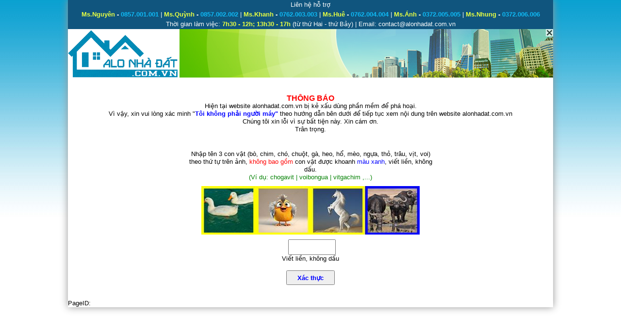

--- FILE ---
content_type: text/html; charset=utf-8
request_url: https://alonhadat.com.vn/xac-thuc-nguoi-dung.html?url=/tin-tuc-c12/nha-2-tang-moc-mac-noi-chua-lanh-tam-hon-cua-cap-vo-chong-tre-va-2-co-con-gai-nho-id10544.html
body_size: 3442
content:


<!DOCTYPE html PUBLIC "-//W3C//DTD XHTML 1.0 Transitional//EN" "http://www.w3.org/TR/xhtml1/DTD/xhtml1-transitional.dtd">

<html>
  <head>
    <meta http-equiv="Content-Language" content="vi"/>
	<meta http-equiv="Content-Type" content="text/html; charset=utf-8"/>	
	<meta name="author" content="Alonhadat.com.vn"/>
	<meta name="copyright" content="Copyright 2013 - 2026 Mua bán nhà đất"/>	
	<meta name=”robots” content=”none” />	
	<link href="/publish/img/icon.png" rel="shortcut icon" type="image/x-icon"/>    	
    	
            <style type="text/css">
                .wrapper{width:1000px}
            </style>
    
  
    <title>Vui lòng xác minh không phải Robot</title>
    <script  src="https://code.jquery.com/jquery-3.2.1.min.js"></script>    
    <style type="text/css">
        body{font-size:13px;padding:0;margin:0;background-repeat:repeat-x;font-family:Arial,Verdana,sans-serif;background-image:url(/publish/img/background.jpg);background-repeat:repeat-x;background-position:top left;line-height:16px;position:relative}
        .wrapper{margin:auto;background:#fff;box-shadow:0 0 15px #969696;position:relative;z-index:100;padding:0px 0px 0px 0px}
        .top-contact{}
        .top-contact>div{text-align: center;margin:auto;color:#fff;background:#10557e;position:relative;line-height:20px;padding: 0px 5px 0px 5px;}
        .top-contact .staff{font-weight:700}
        .top-contact .staff .name{color:#E8FF42}
        .top-contact .staff .number{color:#0fbaf5}
        .top-contact .help{z-index:1;position:absolute;top:8px;right:3px;color:#fff;padding:0 25px 0 0;background:url(/publish/img/utility-icon.png) no-repeat right -422px}
        .top-contact .help a{color:#F1D1D1}
        .top-contact .work-time{color:#E8FF42}
        #header{height:100px;margin-bottom:5px;position:relative}
        #header .logo{float:left;width:230px;height:100%;padding-top:2px}
        #header .logo a{border:0}
        #header .logo a img{border:0}
        #header .banner-top{float:right;width:770px;height:100%;text-align:center;position:relative}
        #header .banner-top .item{position:absolute;top:0;left:0;right:0;height:100%;text-align:center;cursor:pointer}
        .banner-top .item .banner-close{top:0;right:0;display:inline-block;width:15px;height:15px;position:absolute;opacity:.7;background:#fff url(/publish/img/utility-icon.png) -5px -551px no-repeat;cursor:pointer;z-index:1011}
        #header .banner-top .item *{max-height:100%;max-width:100%}
        #header .banner-top .item .over{position:absolute;top:0;left:0;width:100%;height:100%;cursor:pointer}
        
        .inform{margin:30px 0px 0px 0px; text-align:center;padding: 5px;}
        .form{text-align: center;margin: auto;margin-top: 30px;}
        .captcha-box{width: 510px;margin: auto;}
        .captchagenerator{margin:0px 0px 0px 0px; width:450px;height:100px;}
        .renewcaptcha{margin:20px 0px 0px 10px; cursor:pointer;}
        .verify{padding: 5px 7px 5px 7px;color: blue;font-weight: bold; height:30px; width:100px;}
        #lblMessage{color:Red}
    </style>  
  </head>
  <body>
    <div class='wrapper'>
        <div class="top-contact"><div class="row1">Liên hệ hỗ trợ <br /> <span class="staff"><span class="name">Ms.Nguyên</span> - <span class="number">0857.001.001</span></span> | <span class="staff"><span class="name">Ms.Quỳnh</span> - <span class="number">0857.002.002</span></span> | <span class="staff"><span class="name">Ms.Khanh</span> - <span class="number">0762.003.003</span></span> | <span class="staff"><span class="name">Ms.Huê</span> - <span class="number">0762.004.004</span></span> | <span class="staff"><span class="name">Ms.Ánh</span> - <span class="number">0372.005.005</span></span> | <span class="staff"><span class="name">Ms.Nhung</span> - <span class="number">0372.006.006</span></span></div><div class="row2">Thời gian làm việc: <b class="work-time">7h30 - 12h; 13h30 - 17h</b> (từ thứ Hai - thứ Bảy)  | Email: contact@alonhadat.com.vn</div> </div>
        <div id="header">
	            <div class="logo"><a href="/" title="Mua bán nhà đất"><img src="/publish/img/logo.png" alt="Mua bán nhà đất"></a></div>
	            <div class="banner-top"> 
	            <div class="item"><span class="banner-close" value="89" title="Ẩn quảng cáo này"></span><iframe src="https://alonhadat.com.vn/Media/CK/banners/alonhadat770x100.html" width="770" height="100" frameborder="0" scrolling="no" style="overflow:hidden"></iframe><div class="over"></div></div></div>   
	        </div>
        <div class='inform'><span style='color:Red; font-weight:bold; font-size:16px'>THÔNG BÁO</span><br /> Hiện tại website alonhadat.com.vn bị kẻ xấu dùng phần mềm để phá hoại. 
        <br /> Vì vậy, xin vui lòng xác minh "<span style='color:Blue;font-weight:bold'>Tôi không phải người máy"</span> theo hướng dẫn bên dưới để tiếp tục xem nội dung trên website alonhadat.com.vn
                    <div>Chúng tôi xin lỗi vì sự bất tiện này. Xin cám ơn. <br />  Trân trọng.</div>
        </div>
        <form name="form1" method="POST" action="xac-thuc-nguoi-dung.html?url=%2ftin-tuc-c12%2fnha-2-tang-moc-mac-noi-chua-lanh-tam-hon-cua-cap-vo-chong-tre-va-2-co-con-gai-nho-id10544.html" id="form1" class="form">
<div>
<input type="hidden" name="__EVENTTARGET" id="__EVENTTARGET" value="" />
<input type="hidden" name="__EVENTARGUMENT" id="__EVENTARGUMENT" value="" />
<input type="hidden" name="__VIEWSTATE" id="__VIEWSTATE" value="/wEPDwUJNTM4NTI1MTI2ZGRMd8PpV6TmOANMjzNJ/aS4/LnqoA==" />
</div>

<script type="text/javascript">
//<![CDATA[
var theForm = document.forms['form1'];
if (!theForm) {
    theForm = document.form1;
}
function __doPostBack(eventTarget, eventArgument) {
    if (!theForm.onsubmit || (theForm.onsubmit() != false)) {
        theForm.__EVENTTARGET.value = eventTarget;
        theForm.__EVENTARGUMENT.value = eventArgument;
        theForm.submit();
    }
}
//]]>
</script>


<div>

	<input type="hidden" name="__VIEWSTATEGENERATOR" id="__VIEWSTATEGENERATOR" value="539133D8" />
	<input type="hidden" name="__EVENTVALIDATION" id="__EVENTVALIDATION" value="/wEWAwLgtLDeBgLV5cpNAoqng78EgX0Xb2b2ER4Aa+qYDvuqypkQ8/o=" />
</div>
             <div class='captcha-box'>
                <div class='row'>
                    <div class='col'>
                        <div class='label' style='margin:0px 0px 10px 0px;'>
                            <span>Nhập tên 3 con vật <span style='color:Black'>(bò, chim, chó, chuột, gà, heo, hổ, mèo, ngựa, thỏ, trâu, vịt, voi)</span> theo thứ tự trên ảnh, <span style='color:red'>không bao gồm</span> con vật được khoanh <span style='color:blue'>màu xanh</span>, viết liền, không dấu. 
                            <br /><span style='color:Green'>(Ví dụ: chogavit | voibongua | vitgachim ,...)</span></span>
                        </div>
                        <div class='value'>
                            <div style='position:relative'>
                                <img class="captchagenerator" src="/ImageCaptcha.ashx?v=0"/>                                
                            </div>
                            <div id="error" style="color:Red"></div>
                            <div style='margin:10px 0px 0px 0px'>                                
                                <input name="captcha" type="text" id="captcha" class="captcha" style="height:26px; margin-left:5px; width:90px" maxlength="20" /> 
                            </div>  
                            <div><label class="require">Viết liền, không dấu</label>   </div>          
                        </div>
                    </div>                
                </div>
            </div>
            <br />  
            <button onclick="__doPostBack('verify','')" id="verify" class="verify" type="submit">Xác thực</button> 
        </form>
        <div style='margin-top:30px'>PageID: <span id="codepage" class="codepage"></span></div> 
    </div>  
  </body>
</html>
